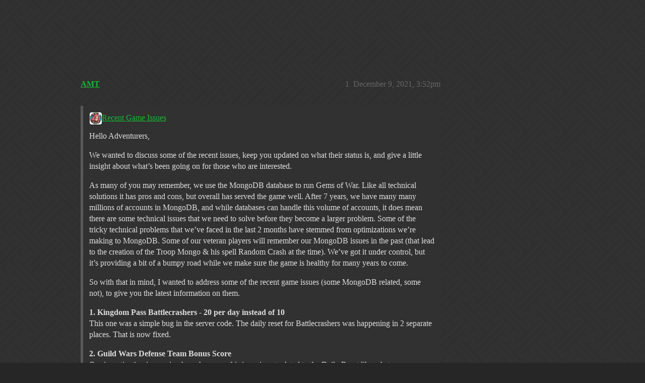

--- FILE ---
content_type: text/html; charset=utf-8
request_url: https://community.gemsofwar.com/t/dos-and-donts-a-plea-to-nimhain-sirrian-or-the-powers-that-be/73234
body_size: 11719
content:
<!DOCTYPE html>
<html lang="en">
  <head>
    <meta charset="utf-8">
    <title>DOs and DON&#39;Ts: a plea to Nimhain, Sirrian or the powers that be - Feature Requests and Game feedback - Gems of War | Forums</title>
    <meta name="description" content="vs 

Without explaining the obvious or the countless additional pieces of evidence over the years: please @Nimhain , @Sirrian , @PowersThatBe 
Get this Community a Mod who has the Skills to Communicate in a way that Doe&amp;hellip;">
    <meta name="generator" content="Discourse 2026.1.0-latest - https://github.com/discourse/discourse version 1676659dfa0f4a3e75814a2441fdc5789f93e7da">
<link rel="icon" type="image/png" href="https://us1.discourse-cdn.com/flex019/uploads/gemsofwar/optimized/3X/e/c/eca53c50483a678239a013a44c61808c30745f44_2_32x32.png">
<link rel="apple-touch-icon" type="image/png" href="https://us1.discourse-cdn.com/flex019/uploads/gemsofwar/optimized/3X/b/d/bd2c2f39c2314cd4224d151a08aa0adecacaaa51_2_180x180.png">
<meta name="theme-color" media="all" content="#161616">

<meta name="color-scheme" content="dark">

<meta name="viewport" content="width=device-width, initial-scale=1.0, minimum-scale=1.0, viewport-fit=cover">
<link rel="canonical" href="https://community.gemsofwar.com/t/dos-and-donts-a-plea-to-nimhain-sirrian-or-the-powers-that-be/73234" />


<link rel="search" type="application/opensearchdescription+xml" href="https://community.gemsofwar.com/opensearch.xml" title="Gems of War | Forums Search">

    
    <link href="https://sea1.discourse-cdn.com/flex019/stylesheets/color_definitions_gems-of-war-dark-graceful_63_56_58b73736f97d94764a6dde3039311bf7c6310600.css?__ws=community.gemsofwar.com" media="all" rel="stylesheet" class="light-scheme" data-scheme-id="63"/>

<link href="https://sea1.discourse-cdn.com/flex019/stylesheets/common_4f0089f81bf91bb4fb792a8b1224a6ab696cc260.css?__ws=community.gemsofwar.com" media="all" rel="stylesheet" data-target="common"  />

  <link href="https://sea1.discourse-cdn.com/flex019/stylesheets/mobile_4f0089f81bf91bb4fb792a8b1224a6ab696cc260.css?__ws=community.gemsofwar.com" media="(max-width: 39.99999rem)" rel="stylesheet" data-target="mobile"  />
  <link href="https://sea1.discourse-cdn.com/flex019/stylesheets/desktop_4f0089f81bf91bb4fb792a8b1224a6ab696cc260.css?__ws=community.gemsofwar.com" media="(min-width: 40rem)" rel="stylesheet" data-target="desktop"  />



    <link href="https://sea1.discourse-cdn.com/flex019/stylesheets/checklist_4f0089f81bf91bb4fb792a8b1224a6ab696cc260.css?__ws=community.gemsofwar.com" media="all" rel="stylesheet" data-target="checklist"  />
    <link href="https://sea1.discourse-cdn.com/flex019/stylesheets/discourse-akismet_4f0089f81bf91bb4fb792a8b1224a6ab696cc260.css?__ws=community.gemsofwar.com" media="all" rel="stylesheet" data-target="discourse-akismet"  />
    <link href="https://sea1.discourse-cdn.com/flex019/stylesheets/discourse-cakeday_4f0089f81bf91bb4fb792a8b1224a6ab696cc260.css?__ws=community.gemsofwar.com" media="all" rel="stylesheet" data-target="discourse-cakeday"  />
    <link href="https://sea1.discourse-cdn.com/flex019/stylesheets/discourse-data-explorer_4f0089f81bf91bb4fb792a8b1224a6ab696cc260.css?__ws=community.gemsofwar.com" media="all" rel="stylesheet" data-target="discourse-data-explorer"  />
    <link href="https://sea1.discourse-cdn.com/flex019/stylesheets/discourse-details_4f0089f81bf91bb4fb792a8b1224a6ab696cc260.css?__ws=community.gemsofwar.com" media="all" rel="stylesheet" data-target="discourse-details"  />
    <link href="https://sea1.discourse-cdn.com/flex019/stylesheets/discourse-lazy-videos_4f0089f81bf91bb4fb792a8b1224a6ab696cc260.css?__ws=community.gemsofwar.com" media="all" rel="stylesheet" data-target="discourse-lazy-videos"  />
    <link href="https://sea1.discourse-cdn.com/flex019/stylesheets/discourse-local-dates_4f0089f81bf91bb4fb792a8b1224a6ab696cc260.css?__ws=community.gemsofwar.com" media="all" rel="stylesheet" data-target="discourse-local-dates"  />
    <link href="https://sea1.discourse-cdn.com/flex019/stylesheets/discourse-narrative-bot_4f0089f81bf91bb4fb792a8b1224a6ab696cc260.css?__ws=community.gemsofwar.com" media="all" rel="stylesheet" data-target="discourse-narrative-bot"  />
    <link href="https://sea1.discourse-cdn.com/flex019/stylesheets/discourse-presence_4f0089f81bf91bb4fb792a8b1224a6ab696cc260.css?__ws=community.gemsofwar.com" media="all" rel="stylesheet" data-target="discourse-presence"  />
    <link href="https://sea1.discourse-cdn.com/flex019/stylesheets/discourse-templates_4f0089f81bf91bb4fb792a8b1224a6ab696cc260.css?__ws=community.gemsofwar.com" media="all" rel="stylesheet" data-target="discourse-templates"  />
    <link href="https://sea1.discourse-cdn.com/flex019/stylesheets/hosted-site_4f0089f81bf91bb4fb792a8b1224a6ab696cc260.css?__ws=community.gemsofwar.com" media="all" rel="stylesheet" data-target="hosted-site"  />
    <link href="https://sea1.discourse-cdn.com/flex019/stylesheets/poll_4f0089f81bf91bb4fb792a8b1224a6ab696cc260.css?__ws=community.gemsofwar.com" media="all" rel="stylesheet" data-target="poll"  />
    <link href="https://sea1.discourse-cdn.com/flex019/stylesheets/spoiler-alert_4f0089f81bf91bb4fb792a8b1224a6ab696cc260.css?__ws=community.gemsofwar.com" media="all" rel="stylesheet" data-target="spoiler-alert"  />
    <link href="https://sea1.discourse-cdn.com/flex019/stylesheets/poll_desktop_4f0089f81bf91bb4fb792a8b1224a6ab696cc260.css?__ws=community.gemsofwar.com" media="(min-width: 40rem)" rel="stylesheet" data-target="poll_desktop"  />

  <link href="https://sea1.discourse-cdn.com/flex019/stylesheets/common_theme_59_bb5048e2cad0b1da3de47bdababf87678fdcf3ad.css?__ws=community.gemsofwar.com" media="all" rel="stylesheet" data-target="common_theme" data-theme-id="59" data-theme-name="custom header links"/>
<link href="https://sea1.discourse-cdn.com/flex019/stylesheets/common_theme_56_1c3a03c8aaf2f7c29dbca4532dc16508893467b9.css?__ws=community.gemsofwar.com" media="all" rel="stylesheet" data-target="common_theme" data-theme-id="56" data-theme-name="graceful"/>
    <link href="https://sea1.discourse-cdn.com/flex019/stylesheets/mobile_theme_56_32b971a7f3475b9c2b90fad6d589e04a020f6743.css?__ws=community.gemsofwar.com" media="(max-width: 39.99999rem)" rel="stylesheet" data-target="mobile_theme" data-theme-id="56" data-theme-name="graceful"/>
    <link href="https://sea1.discourse-cdn.com/flex019/stylesheets/desktop_theme_56_4042ead928393399ad8c5e3d09ac01dd1b4d879c.css?__ws=community.gemsofwar.com" media="(min-width: 40rem)" rel="stylesheet" data-target="desktop_theme" data-theme-id="56" data-theme-name="graceful"/>

    
    
        <link rel="alternate nofollow" type="application/rss+xml" title="RSS feed of &#39;DOs and DON&#39;Ts: a plea to Nimhain, Sirrian or the powers that be&#39;" href="https://community.gemsofwar.com/t/dos-and-donts-a-plea-to-nimhain-sirrian-or-the-powers-that-be/73234.rss" />
    <meta property="og:site_name" content="Gems of War | Forums" />
<meta property="og:type" content="website" />
<meta name="twitter:card" content="summary" />
<meta name="twitter:image" content="https://us1.discourse-cdn.com/flex019/uploads/gemsofwar/original/3X/b/d/bd2c2f39c2314cd4224d151a08aa0adecacaaa51.png" />
<meta property="og:image" content="https://us1.discourse-cdn.com/flex019/uploads/gemsofwar/original/3X/b/d/bd2c2f39c2314cd4224d151a08aa0adecacaaa51.png" />
<meta property="og:url" content="https://community.gemsofwar.com/t/dos-and-donts-a-plea-to-nimhain-sirrian-or-the-powers-that-be/73234" />
<meta name="twitter:url" content="https://community.gemsofwar.com/t/dos-and-donts-a-plea-to-nimhain-sirrian-or-the-powers-that-be/73234" />
<meta property="og:title" content="DOs and DON&#39;Ts: a plea to Nimhain, Sirrian or the powers that be" />
<meta name="twitter:title" content="DOs and DON&#39;Ts: a plea to Nimhain, Sirrian or the powers that be" />
<meta property="og:description" content="vs   Without explaining the obvious or the countless additional pieces of evidence over the years: please @Nimhain , @Sirrian , @PowersThatBe  Get this Community a Mod who has the Skills to Communicate in a way that Doesn’t Cause You To Lose Sales!  See how the community feeling shifted so quickly once you had a single Quality Communication Message (and no, it didn’t have to be ‘we solved the bugs’ to be a Quality Communication, see comments on Recent Game Issues for the immediate positive effe..." />
<meta name="twitter:description" content="vs   Without explaining the obvious or the countless additional pieces of evidence over the years: please @Nimhain , @Sirrian , @PowersThatBe  Get this Community a Mod who has the Skills to Communicate in a way that Doesn’t Cause You To Lose Sales!  See how the community feeling shifted so quickly once you had a single Quality Communication Message (and no, it didn’t have to be ‘we solved the bugs’ to be a Quality Communication, see comments on Recent Game Issues for the immediate positive effe..." />
<meta property="og:article:section" content="Feature Requests and Game feedback" />
<meta property="og:article:section:color" content="8C6238" />
<meta name="twitter:label1" value="Reading time" />
<meta name="twitter:data1" value="5 mins 🕑" />
<meta name="twitter:label2" value="Likes" />
<meta name="twitter:data2" value="62 ❤" />
<meta property="article:published_time" content="2021-12-09T15:52:01+00:00" />
<meta property="og:ignore_canonical" content="true" />


    
  </head>
  <body class="crawler ">
    <div class="background-container"></div>

    <header>
  <a href="/">Gems of War | Forums</a>
</header>

    <div id="main-outlet" class="wrap" role="main">
        <div id="topic-title">
    <h1>
      <a href="/t/dos-and-donts-a-plea-to-nimhain-sirrian-or-the-powers-that-be/73234">DOs and DON&#39;Ts: a plea to Nimhain, Sirrian or the powers that be</a>
    </h1>

      <div class="topic-category" itemscope itemtype="http://schema.org/BreadcrumbList">
          <span itemprop="itemListElement" itemscope itemtype="http://schema.org/ListItem">
            <a href="/c/feature-requests/14" class="badge-wrapper bullet" itemprop="item">
              <span class='badge-category-bg' style='background-color: #8C6238'></span>
              <span class='badge-category clear-badge'>
                <span class='category-name' itemprop='name'>Feature Requests and Game feedback</span>
              </span>
            </a>
            <meta itemprop="position" content="1" />
          </span>
      </div>

  </div>

  

    <div itemscope itemtype='http://schema.org/DiscussionForumPosting'>
      <meta itemprop='headline' content='DOs and DON&#39;Ts: a plea to Nimhain, Sirrian or the powers that be'>
      <link itemprop='url' href='https://community.gemsofwar.com/t/dos-and-donts-a-plea-to-nimhain-sirrian-or-the-powers-that-be/73234'>
      <meta itemprop='datePublished' content='2021-12-09T15:52:01Z'>
        <meta itemprop='articleSection' content='Feature Requests and Game feedback'>
      <meta itemprop='keywords' content=''>
      <div itemprop='publisher' itemscope itemtype="http://schema.org/Organization">
        <meta itemprop='name' content='Gems of War | Forums'>
          <div itemprop='logo' itemscope itemtype="http://schema.org/ImageObject">
            <meta itemprop='url' content='https://us1.discourse-cdn.com/flex019/uploads/gemsofwar/original/3X/a/f/af096ef794f47a6785152e244f35161962c032ea.png'>
          </div>
      </div>


          <div id='post_1'  class='topic-body crawler-post'>
            <div class='crawler-post-meta'>
              <span class="creator" itemprop="author" itemscope itemtype="http://schema.org/Person">
                <a itemprop="url" rel='nofollow' href='https://community.gemsofwar.com/u/AMT'><span itemprop='name'>AMT</span></a>
                
              </span>

                <link itemprop="mainEntityOfPage" href="https://community.gemsofwar.com/t/dos-and-donts-a-plea-to-nimhain-sirrian-or-the-powers-that-be/73234">


              <span class="crawler-post-infos">
                  <time  datetime='2021-12-09T15:52:01Z' class='post-time'>
                    December 9, 2021,  3:52pm
                  </time>
                  <meta itemprop='dateModified' content='2021-12-09T15:52:01Z'>
              <span itemprop='position'>1</span>
              </span>
            </div>
            <div class='post' itemprop='text'>
              <aside class="quote group-Developer" data-username="Nimhain" data-post="1" data-topic="73229" data-full="true">
<div class="title">
<div class="quote-controls"></div>
<img loading="lazy" alt="" width="24" height="24" src="https://sea1.discourse-cdn.com/flex019/user_avatar/community.gemsofwar.com/nimhain/48/47049_2.png" class="avatar"><a href="https://community.gemsofwar.com/t/recent-game-issues/73229/1">Recent Game Issues</a></div>
<blockquote>
<p>Hello Adventurers,</p>
<p>We wanted to discuss some of the recent issues, keep you updated on what their status is, and give a little insight about what’s been going on for those who are interested.</p>
<p>As many of you may remember, we use the MongoDB database to run Gems of War. Like all technical solutions it has pros and cons, but overall has served the game well. After 7 years, we have many many millions of accounts in MongoDB, and while databases can handle this volume of accounts, it does mean there are some technical issues that we need to solve before they become a larger problem. Some of the tricky technical problems that we’ve faced in the last 2 months have stemmed from optimizations we’re making to MongoDB. Some of our veteran players will remember our MongoDB issues in the past (that lead to the creation of the Troop Mongo &amp; his spell Random Crash at the time). We’ve got it under control, but it’s providing a bit of a bumpy road while we make sure the game is healthy for many years to come.</p>
<p>So with that in mind, I wanted to address some of the recent game issues (some MongoDB related, some not), to give you the latest information on them.</p>
<p><strong>1. Kingdom Pass Battlecrashers - 20 per day instead of 10</strong><br>
This one was a simple bug in the server code. The daily reset for Battlecrashers was happening in 2 separate places. That is now fixed.</p>
<p><strong>2. Guild Wars Defense Team Bonus Score</strong><br>
Our investigation is ongoing here, however this issue is not related to the Daily Reset like what was occurring with the Kingdom Pass Battlecrasher reset above. We think this is probably related to the MongoDB optimizations.</p>
<p>We have been working on a fix for this, however we will be delaying the next Guild Wars until next year. This allows us some time to double check the fix, and look for other issues that may be related to these MongoDB optimizations. Players will notice the schedule change in-game in the next day or so.</p>
<p><strong>3. Missing Campaign Task</strong><br>
With the release of Nexus, we intended to run multiple Nexus weeks to expand it’s story in the campaign, as well as release more content for the new Kingdom. Our early tests found no issues, but we noticed that Campaigns had a limitation that they couldn’t contain the same kingdom twice. We noticed this AFTER the campaign had started though. Turns out it was very tricky to fix with a live campaign, so we’ve sent out missing stars to everyone.</p>
<p>In the short term, we will continue to keep an eye on Campaign Tasks each week for the rest of the current Campaign. If any more missing tasks should appear, we will be able to send out any Stars that would have been earned from them.</p>
<p>Longer term, we’ll ensure this does not happen again in future Campaigns where we may have more than 1 week in a Kingdom.</p>
<p><strong>4. Born of Fire/Nature/etc Traits having problems at the start of turn</strong><br>
With the Born of Fire/Nature/etc traits, we missed this issue. There are some things that our tests don’t always find… and timing-sensitive issues like this are one (basically you have to cast a spell quickly at the start of your turn where a born-of-x trait creates a match). QA often tends to actively look for problems (listed in a test plan) - actually looking for stuff can cause you to miss things that require you to act very quickly. This was such a case. We have a number of different interactions happening within the puzzle game - more now that we have heroic gems, so we’ll be improving our test plans to try and catch more of them.</p>
<p>With this issue we provided a workaround to the players who had contacted Support. (Wait for any Born of X traits to resolve, including Gem matches before casting a spell that targets the board).</p>
<p>While we could have modified the trait to remove the issue, we elected to leave it in for now, as there was a workaround, it was quite a fun unique trait for Nexus, and we had a fix for it coming in the 6.1 Update - releasing soon ™.</p>
</blockquote>
</aside>
<p><strong>vs</strong></p>
<aside class="quote group-Developer" data-username="Kafka" data-post="12" data-topic="73214" data-full="true">
<div class="title">
<div class="quote-controls"></div>
<img loading="lazy" alt="" width="24" height="24" src="https://sea1.discourse-cdn.com/flex019/user_avatar/community.gemsofwar.com/kafka/48/33529_2.png" class="avatar"><a href="https://community.gemsofwar.com/t/missing-campaign-stars/73214/12">Missing Campaign Stars</a></div>
<blockquote>
<p>Hey, in future we will respond at least once a week for larger issues like this to let you know it’s not forgotten about but if people complain that we are replying with no substance or info or complain we’re replying instead of fixing the issue we will stop doing that and only post when we have new information and next time we won’t revert on that stance.</p>
</blockquote>
</aside>
<p>Without explaining the obvious or the countless additional pieces of evidence over the years: please <a class="mention" href="/u/nimhain">@Nimhain</a> , <a class="mention" href="/u/sirrian">@Sirrian</a> , <span class="mention">@PowersThatBe</span></p>
<p><strong>Get this Community a Mod who has the Skills to Communicate in a way that <em>Doesn’t Cause You To Lose Sales</em>!</strong></p>
<p>See how the community feeling shifted so quickly once you had a single Quality Communication Message (and no, it didn’t have to be ‘we solved the bugs’ to be a Quality Communication, see comments on <a href="https://community.gemsofwar.com/t/recent-game-issues/73229" class="inline-onebox">Recent Game Issues</a> for the immediate positive effect): why do you keep allowing customers to go through this frustration, and <strong>your Company to keep losing sales over totally avoidable communication shortcomings</strong>?</p>
<p>The evidence continues to speak for itself over the years, and it really seems like a lose-lose situation that only someone among the tagged could resolve, into an obvious win-win.</p>
<p>Here’s to hoping the playerbase doesn’t have to keep going through this periodically anymore.<br>
Thanks for your consideration.<br>
<img src="https://emoji.discourse-cdn.com/twitter/crossed_fingers.png?v=12" title=":crossed_fingers:" class="emoji only-emoji" alt=":crossed_fingers:" loading="lazy" width="20" height="20"> <img src="https://emoji.discourse-cdn.com/twitter/pray.png?v=12" title=":pray:" class="emoji only-emoji" alt=":pray:" loading="lazy" width="20" height="20"> <img src="https://emoji.discourse-cdn.com/twitter/vulcan_salute.png?v=12" title=":vulcan_salute:" class="emoji only-emoji" alt=":vulcan_salute:" loading="lazy" width="20" height="20"></p>
            </div>

            <div itemprop="interactionStatistic" itemscope itemtype="http://schema.org/InteractionCounter">
              <meta itemprop="interactionType" content="http://schema.org/LikeAction"/>
              <meta itemprop="userInteractionCount" content="13" />
              <span class='post-likes'>13 Likes</span>
            </div>


            
          </div>
          <div id='post_2' itemprop='comment' itemscope itemtype='http://schema.org/Comment' class='topic-body crawler-post'>
            <div class='crawler-post-meta'>
              <span class="creator" itemprop="author" itemscope itemtype="http://schema.org/Person">
                <a itemprop="url" rel='nofollow' href='https://community.gemsofwar.com/u/canadademon'><span itemprop='name'>canadademon</span></a>
                
              </span>



              <span class="crawler-post-infos">
                  <time itemprop='datePublished' datetime='2021-12-09T16:04:52Z' class='post-time'>
                    December 9, 2021,  4:04pm
                  </time>
                  <meta itemprop='dateModified' content='2021-12-09T16:04:52Z'>
              <span itemprop='position'>2</span>
              </span>
            </div>
            <div class='post' itemprop='text'>
              <p>To be fair to everyone, this is a typical business management problem (esp for software).</p>
<p>Do you have one of your main devs spend the time to come out and explain in the detail required to satisfy customers (taking away time from development),</p>
<p>or</p>
<p>Do you hire someone to <em>manage</em> the communication - someone that may or may not understand the technicalities <em>and</em> know how to explain effectively but might not know what they can share publicly.</p>
<p>Most game companies seem to be okay with taking the temporary hit resulting from poor communication than to have their top people come out and explain. There are a few exceptions that I’ve seen (ie. the Path of Exile lead and Warframe leads) but it is <em>rare</em>.</p>
            </div>

            <div itemprop="interactionStatistic" itemscope itemtype="http://schema.org/InteractionCounter">
              <meta itemprop="interactionType" content="http://schema.org/LikeAction"/>
              <meta itemprop="userInteractionCount" content="3" />
              <span class='post-likes'>3 Likes</span>
            </div>


            
          </div>
          <div id='post_3' itemprop='comment' itemscope itemtype='http://schema.org/Comment' class='topic-body crawler-post'>
            <div class='crawler-post-meta'>
              <span class="creator" itemprop="author" itemscope itemtype="http://schema.org/Person">
                <a itemprop="url" rel='nofollow' href='https://community.gemsofwar.com/u/NerdieBirdie'><span itemprop='name'>NerdieBirdie</span></a>
                
              </span>



              <span class="crawler-post-infos">
                  <time itemprop='datePublished' datetime='2021-12-09T16:17:20Z' class='post-time'>
                    December 9, 2021,  4:17pm
                  </time>
                  <meta itemprop='dateModified' content='2021-12-09T16:17:20Z'>
              <span itemprop='position'>3</span>
              </span>
            </div>
            <div class='post' itemprop='text'>
              <aside class="quote no-group" data-username="AMT" data-post="1" data-topic="73234">
<div class="title">
<div class="quote-controls"></div>
<img loading="lazy" alt="" width="24" height="24" src="https://sea1.discourse-cdn.com/flex019/user_avatar/community.gemsofwar.com/amt/48/56829_2.png" class="avatar"> AMT:</div>
<blockquote>
<p>See how the community feeling shifted so quickly once you had a single Quality Communication Message (and no, it didn’t have to be ‘we solved the bugs’ to be a Quality Communication, see comments on <a href="https://community.gemsofwar.com/t/recent-game-issues/73229">Recent Game Issues</a> for the immediate positive effect)</p>
</blockquote>
</aside>
<p>This is super important! We (yes, there are those who act entitled and childish, but when I say “we” I mean the forums community at large) don’t expect bugs to be fixed instantly. We don’t expect all the answers to be given instantly. We just want to know what’s up, and why there have been so many issues lately.</p>
<aside class="quote no-group" data-username="canadademon" data-post="2" data-topic="73234">
<div class="title">
<div class="quote-controls"></div>
<img loading="lazy" alt="" width="24" height="24" src="https://avatars.discourse-cdn.com/v4/letter/c/e9bcb4/48.png" class="avatar"> canadademon:</div>
<blockquote>
<p>Do you hire someone to <em>manage</em> the communication - someone that may or may not understand the technicalities <em>and</em> know how to explain effectively but might not know what they can share publicly.</p>
</blockquote>
</aside>
<p>This is a good point to make, because people were often really unhappy with Salty too. It’s hard to communicate with a community, thus the need for a solid community manager.</p>
            </div>

            <div itemprop="interactionStatistic" itemscope itemtype="http://schema.org/InteractionCounter">
              <meta itemprop="interactionType" content="http://schema.org/LikeAction"/>
              <meta itemprop="userInteractionCount" content="2" />
              <span class='post-likes'>2 Likes</span>
            </div>


            
          </div>
          <div id='post_4' itemprop='comment' itemscope itemtype='http://schema.org/Comment' class='topic-body crawler-post'>
            <div class='crawler-post-meta'>
              <span class="creator" itemprop="author" itemscope itemtype="http://schema.org/Person">
                <a itemprop="url" rel='nofollow' href='https://community.gemsofwar.com/u/AMT'><span itemprop='name'>AMT</span></a>
                
              </span>



              <span class="crawler-post-infos">
                  <time itemprop='datePublished' datetime='2021-12-09T16:18:01Z' class='post-time'>
                    December 9, 2021,  4:18pm
                  </time>
                  <meta itemprop='dateModified' content='2021-12-09T16:18:01Z'>
              <span itemprop='position'>4</span>
              </span>
            </div>
            <div class='post' itemprop='text'>
              <p>Neither of the mentioned categories includes what we have: mods who don’t care to fix a wrong World Event score in a forum post throughout a whole week, mods who are patronizing and threaten with less communication if customers don’t ‘behave’…</p>
<p>If we at least had someone who knows how to communicate but is out of the main loop (your alleged category B), we’d be light years ahead of the currently situation, and the forums would never feel abandoned, insulted, or betrayed.<br>
<img src="https://emoji.discourse-cdn.com/twitter/relaxed.png?v=12" title=":relaxed:" class="emoji only-emoji" alt=":relaxed:" loading="lazy" width="20" height="20"> <img src="https://emoji.discourse-cdn.com/twitter/vulcan_salute.png?v=12" title=":vulcan_salute:" class="emoji only-emoji" alt=":vulcan_salute:" loading="lazy" width="20" height="20"></p>
            </div>

            <div itemprop="interactionStatistic" itemscope itemtype="http://schema.org/InteractionCounter">
              <meta itemprop="interactionType" content="http://schema.org/LikeAction"/>
              <meta itemprop="userInteractionCount" content="7" />
              <span class='post-likes'>7 Likes</span>
            </div>


            
          </div>
          <div id='post_5' itemprop='comment' itemscope itemtype='http://schema.org/Comment' class='topic-body crawler-post'>
            <div class='crawler-post-meta'>
              <span class="creator" itemprop="author" itemscope itemtype="http://schema.org/Person">
                <a itemprop="url" rel='nofollow' href='https://community.gemsofwar.com/u/canadademon'><span itemprop='name'>canadademon</span></a>
                
              </span>



              <span class="crawler-post-infos">
                  <time itemprop='datePublished' datetime='2021-12-09T16:22:15Z' class='post-time'>
                    December 9, 2021,  4:22pm
                  </time>
                  <meta itemprop='dateModified' content='2021-12-09T16:22:15Z'>
              <span itemprop='position'>5</span>
              </span>
            </div>
            <div class='post' itemprop='text'>
              <p>If the problem is the attitude then, well, I just have to point out that they are in Australia… Not really known for their charisma <img src="https://emoji.discourse-cdn.com/twitter/wink.png?v=12" title=":wink:" class="emoji" alt=":wink:" loading="lazy" width="20" height="20"></p>
            </div>

            <div itemprop="interactionStatistic" itemscope itemtype="http://schema.org/InteractionCounter">
              <meta itemprop="interactionType" content="http://schema.org/LikeAction"/>
              <meta itemprop="userInteractionCount" content="2" />
              <span class='post-likes'>2 Likes</span>
            </div>


            
          </div>
          <div id='post_6' itemprop='comment' itemscope itemtype='http://schema.org/Comment' class='topic-body crawler-post'>
            <div class='crawler-post-meta'>
              <span class="creator" itemprop="author" itemscope itemtype="http://schema.org/Person">
                <a itemprop="url" rel='nofollow' href='https://community.gemsofwar.com/u/NerdieBirdie'><span itemprop='name'>NerdieBirdie</span></a>
                
              </span>



              <span class="crawler-post-infos">
                  <time itemprop='datePublished' datetime='2021-12-09T16:27:58Z' class='post-time'>
                    December 9, 2021,  4:27pm
                  </time>
                  <meta itemprop='dateModified' content='2021-12-09T16:27:58Z'>
              <span itemprop='position'>6</span>
              </span>
            </div>
            <div class='post' itemprop='text'>
              <p>Not exactly… Miscommunication and lack of communication are probably the main ones</p>
            </div>

            <div itemprop="interactionStatistic" itemscope itemtype="http://schema.org/InteractionCounter">
              <meta itemprop="interactionType" content="http://schema.org/LikeAction"/>
              <meta itemprop="userInteractionCount" content="0" />
              <span class='post-likes'></span>
            </div>


            
          </div>
          <div id='post_7' itemprop='comment' itemscope itemtype='http://schema.org/Comment' class='topic-body crawler-post'>
            <div class='crawler-post-meta'>
              <span class="creator" itemprop="author" itemscope itemtype="http://schema.org/Person">
                <a itemprop="url" rel='nofollow' href='https://community.gemsofwar.com/u/AMT'><span itemprop='name'>AMT</span></a>
                
              </span>



              <span class="crawler-post-infos">
                  <time itemprop='datePublished' datetime='2021-12-09T16:29:39Z' class='post-time'>
                    December 9, 2021,  4:29pm
                  </time>
                  <meta itemprop='dateModified' content='2021-12-09T16:29:39Z'>
              <span itemprop='position'>7</span>
              </span>
            </div>
            <div class='post' itemprop='text'>
              <p>Nimhain is in Australia too though, AFAIK<br>
<img src="https://emoji.discourse-cdn.com/twitter/stuck_out_tongue.png?v=12" title=":stuck_out_tongue:" class="emoji only-emoji" alt=":stuck_out_tongue:" loading="lazy" width="20" height="20"> <img src="https://emoji.discourse-cdn.com/twitter/vulcan_salute.png?v=12" title=":vulcan_salute:" class="emoji only-emoji" alt=":vulcan_salute:" loading="lazy" width="20" height="20"></p>
            </div>

            <div itemprop="interactionStatistic" itemscope itemtype="http://schema.org/InteractionCounter">
              <meta itemprop="interactionType" content="http://schema.org/LikeAction"/>
              <meta itemprop="userInteractionCount" content="1" />
              <span class='post-likes'>1 Like</span>
            </div>


            
          </div>
          <div id='post_8' itemprop='comment' itemscope itemtype='http://schema.org/Comment' class='topic-body crawler-post'>
            <div class='crawler-post-meta'>
              <span class="creator" itemprop="author" itemscope itemtype="http://schema.org/Person">
                <a itemprop="url" rel='nofollow' href='https://community.gemsofwar.com/u/Wow'><span itemprop='name'>Wow</span></a>
                
              </span>



              <span class="crawler-post-infos">
                  <time itemprop='datePublished' datetime='2021-12-09T20:42:47Z' class='post-time'>
                    December 9, 2021,  8:42pm
                  </time>
                  <meta itemprop='dateModified' content='2021-12-09T20:42:47Z'>
              <span itemprop='position'>8</span>
              </span>
            </div>
            <div class='post' itemprop='text'>
              <p>I am not Australian. But their priority is safety over friendliness, I believe. It is more efficient and safe for the mental health of the staff to employ a bot to auto update players what’s going on with each bug report. The customer support managers should just be overseeing the bots.</p>
<p>It is nice to see <a class="mention" href="/u/nimhain">@Nimhain</a>  posting, of course. She knows more about the game over the customer service staff. We will always appreciate her more than the normal staff.</p>
<p><a class="mention" href="/u/kafka">@Kafka</a> and her team might just need more training about how to handle frustrated <strong>international</strong> customers. Especially the ones from US which is more on friendliness than safety in customer service aspect.</p>
            </div>

            <div itemprop="interactionStatistic" itemscope itemtype="http://schema.org/InteractionCounter">
              <meta itemprop="interactionType" content="http://schema.org/LikeAction"/>
              <meta itemprop="userInteractionCount" content="2" />
              <span class='post-likes'>2 Likes</span>
            </div>


            
          </div>
          <div id='post_10' itemprop='comment' itemscope itemtype='http://schema.org/Comment' class='topic-body crawler-post'>
            <div class='crawler-post-meta'>
              <span class="creator" itemprop="author" itemscope itemtype="http://schema.org/Person">
                <a itemprop="url" rel='nofollow' href='https://community.gemsofwar.com/u/kamosloki'><span itemprop='name'>kamosloki</span></a>
                
              </span>



              <span class="crawler-post-infos">
                  <time itemprop='datePublished' datetime='2021-12-09T20:58:53Z' class='post-time'>
                    December 9, 2021,  8:58pm
                  </time>
                  <meta itemprop='dateModified' content='2021-12-09T20:58:53Z'>
              <span itemprop='position'>10</span>
              </span>
            </div>
            <div class='post' itemprop='text'>
              <p>Because US tech giants are renowned for their customer service? Er… no. Let’s not drag nationality into this</p>
            </div>

            <div itemprop="interactionStatistic" itemscope itemtype="http://schema.org/InteractionCounter">
              <meta itemprop="interactionType" content="http://schema.org/LikeAction"/>
              <meta itemprop="userInteractionCount" content="2" />
              <span class='post-likes'>2 Likes</span>
            </div>


            
          </div>
          <div id='post_11' itemprop='comment' itemscope itemtype='http://schema.org/Comment' class='topic-body crawler-post'>
            <div class='crawler-post-meta'>
              <span class="creator" itemprop="author" itemscope itemtype="http://schema.org/Person">
                <a itemprop="url" rel='nofollow' href='https://community.gemsofwar.com/u/Tabu'><span itemprop='name'>Tabu</span></a>
                
              </span>



              <span class="crawler-post-infos">
                  <time itemprop='datePublished' datetime='2021-12-09T21:31:17Z' class='post-time'>
                    December 9, 2021,  9:31pm
                  </time>
                  <meta itemprop='dateModified' content='2021-12-09T21:31:17Z'>
              <span itemprop='position'>11</span>
              </span>
            </div>
            <div class='post' itemprop='text'>
              <p>In the US court system, the defense can only ask questions based on what the prosecution has asked.</p>
<p>I overrule the objection to discussing Australian tendencies.</p>
<p>Kafka once stated she commented on something based on “The Australian sense of humor.”</p>
<p>The prosecution opened the door, the line of questioning is valid.</p>
<p>Carry on. <img src="https://emoji.discourse-cdn.com/twitter/rofl.png?v=12" title=":rofl:" class="emoji" alt=":rofl:" loading="lazy" width="20" height="20"></p>
<p>Obviously I am being sarcastic, but it is true, that is how the court works here.</p>
            </div>

            <div itemprop="interactionStatistic" itemscope itemtype="http://schema.org/InteractionCounter">
              <meta itemprop="interactionType" content="http://schema.org/LikeAction"/>
              <meta itemprop="userInteractionCount" content="2" />
              <span class='post-likes'>2 Likes</span>
            </div>


            
          </div>
          <div id='post_12' itemprop='comment' itemscope itemtype='http://schema.org/Comment' class='topic-body crawler-post'>
            <div class='crawler-post-meta'>
              <span class="creator" itemprop="author" itemscope itemtype="http://schema.org/Person">
                <a itemprop="url" rel='nofollow' href='https://community.gemsofwar.com/u/Wow'><span itemprop='name'>Wow</span></a>
                
              </span>



              <span class="crawler-post-infos">
                  <time itemprop='datePublished' datetime='2021-12-09T23:29:13Z' class='post-time'>
                    December 9, 2021, 11:29pm
                  </time>
                  <meta itemprop='dateModified' content='2021-12-09T23:29:13Z'>
              <span itemprop='position'>12</span>
              </span>
            </div>
            <div class='post' itemprop='text'>
              <p>If 505 cares they should support and train their customer service support staff. If they just fire all the time. Screw 505. I agree with <a class="mention" href="/u/nerdiebirdie">@NerdieBirdie</a> that some players are not happy with Salty too.</p>
<p>The plea should be to 505.</p>
            </div>

            <div itemprop="interactionStatistic" itemscope itemtype="http://schema.org/InteractionCounter">
              <meta itemprop="interactionType" content="http://schema.org/LikeAction"/>
              <meta itemprop="userInteractionCount" content="1" />
              <span class='post-likes'>1 Like</span>
            </div>


            
          </div>
          <div id='post_13' itemprop='comment' itemscope itemtype='http://schema.org/Comment' class='topic-body crawler-post'>
            <div class='crawler-post-meta'>
              <span class="creator" itemprop="author" itemscope itemtype="http://schema.org/Person">
                <a itemprop="url" rel='nofollow' href='https://community.gemsofwar.com/u/turintuor'><span itemprop='name'>turintuor</span></a>
                
              </span>



              <span class="crawler-post-infos">
                  <time itemprop='datePublished' datetime='2021-12-10T00:40:16Z' class='post-time'>
                    December 10, 2021, 12:40am
                  </time>
                  <meta itemprop='dateModified' content='2021-12-10T00:40:16Z'>
              <span itemprop='position'>13</span>
              </span>
            </div>
            <div class='post' itemprop='text'>
              <p>Devs said clearly why they stop posting here: taking too much of their time and death threats.</p>
            </div>

            <div itemprop="interactionStatistic" itemscope itemtype="http://schema.org/InteractionCounter">
              <meta itemprop="interactionType" content="http://schema.org/LikeAction"/>
              <meta itemprop="userInteractionCount" content="0" />
              <span class='post-likes'></span>
            </div>


            
          </div>
          <div id='post_14' itemprop='comment' itemscope itemtype='http://schema.org/Comment' class='topic-body crawler-post'>
            <div class='crawler-post-meta'>
              <span class="creator" itemprop="author" itemscope itemtype="http://schema.org/Person">
                <a itemprop="url" rel='nofollow' href='https://community.gemsofwar.com/u/AMT'><span itemprop='name'>AMT</span></a>
                
              </span>



              <span class="crawler-post-infos">
                  <time itemprop='datePublished' datetime='2021-12-10T02:43:08Z' class='post-time'>
                    December 10, 2021,  2:43am
                  </time>
                  <meta itemprop='dateModified' content='2021-12-10T02:43:08Z'>
              <span itemprop='position'>14</span>
              </span>
            </div>
            <div class='post' itemprop='text'>
              <p>The community doesn’t need a Dev to post for the vast majority of the instances: it needs a Mod who <strong>Wants</strong> and <strong>Knows How To</strong> mod. Those types of mods get less heat/threats (because of their ability to not trigger the playerbase unnecessarily nearly as much), and can better handle the temperature when it rises, to bring it back down instead of worsen things with unprofessional/patronising interactions…</p>
<p>…and if that means they check forums after office hours <strong>because they want to</strong>, bonus for all parties.<br>
<img src="https://emoji.discourse-cdn.com/twitter/stuck_out_tongue.png?v=12" title=":stuck_out_tongue:" class="emoji only-emoji" alt=":stuck_out_tongue:" loading="lazy" width="20" height="20"> <img src="https://emoji.discourse-cdn.com/twitter/relaxed.png?v=12" title=":relaxed:" class="emoji only-emoji" alt=":relaxed:" loading="lazy" width="20" height="20"> <img src="https://emoji.discourse-cdn.com/twitter/vulcan_salute.png?v=12" title=":vulcan_salute:" class="emoji only-emoji" alt=":vulcan_salute:" loading="lazy" width="20" height="20"></p>
            </div>

            <div itemprop="interactionStatistic" itemscope itemtype="http://schema.org/InteractionCounter">
              <meta itemprop="interactionType" content="http://schema.org/LikeAction"/>
              <meta itemprop="userInteractionCount" content="4" />
              <span class='post-likes'>4 Likes</span>
            </div>


            
          </div>
          <div id='post_15' itemprop='comment' itemscope itemtype='http://schema.org/Comment' class='topic-body crawler-post'>
            <div class='crawler-post-meta'>
              <span class="creator" itemprop="author" itemscope itemtype="http://schema.org/Person">
                <a itemprop="url" rel='nofollow' href='https://community.gemsofwar.com/u/Wow'><span itemprop='name'>Wow</span></a>
                
              </span>



              <span class="crawler-post-infos">
                  <time itemprop='datePublished' datetime='2021-12-10T06:47:54Z' class='post-time'>
                    December 10, 2021,  6:47am
                  </time>
                  <meta itemprop='dateModified' content='2021-12-10T06:47:54Z'>
              <span itemprop='position'>15</span>
              </span>
            </div>
            <div class='post' itemprop='text'>
              <p>Some mods are tyrant. Just banned you if you say something bad. Less heat and threats too. I support educating people and not firing people.</p>
            </div>

            <div itemprop="interactionStatistic" itemscope itemtype="http://schema.org/InteractionCounter">
              <meta itemprop="interactionType" content="http://schema.org/LikeAction"/>
              <meta itemprop="userInteractionCount" content="1" />
              <span class='post-likes'>1 Like</span>
            </div>


            
          </div>
          <div id='post_16' itemprop='comment' itemscope itemtype='http://schema.org/Comment' class='topic-body crawler-post'>
            <div class='crawler-post-meta'>
              <span class="creator" itemprop="author" itemscope itemtype="http://schema.org/Person">
                <a itemprop="url" rel='nofollow' href='https://community.gemsofwar.com/u/AMT'><span itemprop='name'>AMT</span></a>
                
              </span>



              <span class="crawler-post-infos">
                  <time itemprop='datePublished' datetime='2021-12-10T06:55:54Z' class='post-time'>
                    December 10, 2021,  6:55am
                  </time>
                  <meta itemprop='dateModified' content='2021-12-10T06:55:54Z'>
              <span itemprop='position'>16</span>
              </span>
            </div>
            <div class='post' itemprop='text'>
              <p>Definitely not about firing: reallocate to other tasks where they can surely excel, and give the forums a mod that facilitates a win-win scenario.<br>
<img src="https://emoji.discourse-cdn.com/twitter/relaxed.png?v=12" title=":relaxed:" class="emoji only-emoji" alt=":relaxed:" loading="lazy" width="20" height="20"> <img src="https://emoji.discourse-cdn.com/twitter/vulcan_salute.png?v=12" title=":vulcan_salute:" class="emoji only-emoji" alt=":vulcan_salute:" loading="lazy" width="20" height="20"></p>
            </div>

            <div itemprop="interactionStatistic" itemscope itemtype="http://schema.org/InteractionCounter">
              <meta itemprop="interactionType" content="http://schema.org/LikeAction"/>
              <meta itemprop="userInteractionCount" content="2" />
              <span class='post-likes'>2 Likes</span>
            </div>


            
          </div>
          <div id='post_17' itemprop='comment' itemscope itemtype='http://schema.org/Comment' class='topic-body crawler-post'>
            <div class='crawler-post-meta'>
              <span class="creator" itemprop="author" itemscope itemtype="http://schema.org/Person">
                <a itemprop="url" rel='nofollow' href='https://community.gemsofwar.com/u/ANGI'><span itemprop='name'>ANGI</span></a>
                
              </span>



              <span class="crawler-post-infos">
                  <time itemprop='datePublished' datetime='2021-12-10T09:32:46Z' class='post-time'>
                    December 10, 2021,  9:32am
                  </time>
                  <meta itemprop='dateModified' content='2021-12-10T09:32:46Z'>
              <span itemprop='position'>17</span>
              </span>
            </div>
            <div class='post' itemprop='text'>
              <p>i agree with you and i also wasn’t always happy with Salty, too.<br>
but i don’t get why we have now three community managers <a class="mention" href="/u/kafka">@Kafka</a> <a class="mention" href="/u/jeto">@Jeto</a> <a class="mention" href="/u/ominousgman">@OminousGMan</a> instead of one (i know Kafka was also involved in the past, wasn’t only Salty) showing that they obviously don’t have the soft skills to communicate, communication is worse now than before and then <a class="mention" href="/u/nimhain">@Nimhain</a> and <a class="mention" href="/u/sirrian">@Sirrian</a> jump in to cool down the community by showing they obviously have the soft skills…<br>
what does that say about a company when the devs can communicate way better than the community managers?<br>
idk what is going on there behind the curtain, maybe bad internal communication, but my company would fire them and hire new ones…not a fan of this, but that’s reality.</p>
            </div>

            <div itemprop="interactionStatistic" itemscope itemtype="http://schema.org/InteractionCounter">
              <meta itemprop="interactionType" content="http://schema.org/LikeAction"/>
              <meta itemprop="userInteractionCount" content="1" />
              <span class='post-likes'>1 Like</span>
            </div>


            
          </div>
          <div id='post_18' itemprop='comment' itemscope itemtype='http://schema.org/Comment' class='topic-body crawler-post'>
            <div class='crawler-post-meta'>
              <span class="creator" itemprop="author" itemscope itemtype="http://schema.org/Person">
                <a itemprop="url" rel='nofollow' href='https://community.gemsofwar.com/u/Magnusimus'><span itemprop='name'>Magnusimus</span></a>
                
              </span>



              <span class="crawler-post-infos">
                  <time itemprop='datePublished' datetime='2021-12-10T14:30:07Z' class='post-time'>
                    December 10, 2021,  2:30pm
                  </time>
                  <meta itemprop='dateModified' content='2021-12-10T14:30:07Z'>
              <span itemprop='position'>18</span>
              </span>
            </div>
            <div class='post' itemprop='text'>
              <p>I think Jeto and G-man are doing a pretty good job.</p>
<p>They’re just not doing <em>much</em> of one.</p>
<p>Maybe they’re part-time, maybe the forums are just a small portion of their responsibilities, I dunno <img src="https://emoji.discourse-cdn.com/twitter/man_shrugging.png?v=12" title=":man_shrugging:" class="emoji" alt=":man_shrugging:" loading="lazy" width="20" height="20"></p>
<p>But <em>when</em> they post, thus far, said have been fairly informative, prompt, and (mostly) without the monkey’s-paw-phrasings</p>
            </div>

            <div itemprop="interactionStatistic" itemscope itemtype="http://schema.org/InteractionCounter">
              <meta itemprop="interactionType" content="http://schema.org/LikeAction"/>
              <meta itemprop="userInteractionCount" content="15" />
              <span class='post-likes'>15 Likes</span>
            </div>


            
          </div>
          <div id='post_19' itemprop='comment' itemscope itemtype='http://schema.org/Comment' class='topic-body crawler-post'>
            <div class='crawler-post-meta'>
              <span class="creator" itemprop="author" itemscope itemtype="http://schema.org/Person">
                <a itemprop="url" rel='nofollow' href='https://community.gemsofwar.com/u/AMT'><span itemprop='name'>AMT</span></a>
                
              </span>



              <span class="crawler-post-infos">
                  <time itemprop='datePublished' datetime='2021-12-10T14:43:50Z' class='post-time'>
                    December 10, 2021,  2:43pm
                  </time>
                  <meta itemprop='dateModified' content='2021-12-10T14:43:50Z'>
              <span itemprop='position'>19</span>
              </span>
            </div>
            <div class='post' itemprop='text'>
              <p>Agreed that the new mods haven’t crossed the lines that other mods have. <img src="https://emoji.discourse-cdn.com/twitter/crossed_fingers.png?v=12" title=":crossed_fingers:" class="emoji" alt=":crossed_fingers:" loading="lazy" width="20" height="20"></p>
<aside class="quote no-group" data-username="Magnusimus" data-post="18" data-topic="73234">
<div class="title">
<div class="quote-controls"></div>
<img loading="lazy" alt="" width="24" height="24" src="https://sea1.discourse-cdn.com/flex019/user_avatar/community.gemsofwar.com/magnusimus/48/50652_2.png" class="avatar"> Magnusimus:</div>
<blockquote>
<p>They’re just not doing <em>much</em> of one.</p>
</blockquote>
</aside>
<p>Indeed, the early signs of low forum dedication/game awareness are regrettably there with e.g. not bothering fixing World Event score despite repeated customer alerts, or claiming that only ‘some players’ were missing a bronze task ( <a href="https://community.gemsofwar.com/t/tasks-issue/73038/7" class="inline-onebox">Tasks Issue - #7 by AMT</a> )</p>
<p>Potential reasons/excuses aside, it looks increasingly like the lackadaisical mod approach that has been the norm in these forums for years now.<br>
<img src="https://emoji.discourse-cdn.com/twitter/sweat_smile.png?v=12" title=":sweat_smile:" class="emoji only-emoji" alt=":sweat_smile:" loading="lazy" width="20" height="20"> <img src="https://emoji.discourse-cdn.com/twitter/vulcan_salute.png?v=12" title=":vulcan_salute:" class="emoji only-emoji" alt=":vulcan_salute:" loading="lazy" width="20" height="20"></p>
            </div>

            <div itemprop="interactionStatistic" itemscope itemtype="http://schema.org/InteractionCounter">
              <meta itemprop="interactionType" content="http://schema.org/LikeAction"/>
              <meta itemprop="userInteractionCount" content="1" />
              <span class='post-likes'>1 Like</span>
            </div>


            
          </div>
          <div id='post_20' itemprop='comment' itemscope itemtype='http://schema.org/Comment' class='topic-body crawler-post'>
            <div class='crawler-post-meta'>
              <span class="creator" itemprop="author" itemscope itemtype="http://schema.org/Person">
                <a itemprop="url" rel='nofollow' href='https://community.gemsofwar.com/u/AMT'><span itemprop='name'>AMT</span></a>
                
              </span>


                <link itemprop="image" href="https://us1.discourse-cdn.com/flex019/uploads/gemsofwar/original/3X/b/e/bed9ec7dff1c17e5210fce1bccd17607540675b8.jpeg">

              <span class="crawler-post-infos">
                  <time itemprop='datePublished' datetime='2021-12-13T06:19:45Z' class='post-time'>
                    December 13, 2021,  6:19am
                  </time>
                  <meta itemprop='dateModified' content='2021-12-13T06:19:45Z'>
              <span itemprop='position'>20</span>
              </span>
            </div>
            <div class='post' itemprop='text'>
              <p>This issue has been ongoing for years, so it would of course be naive to expect a resolution within 4 days of the latest iteration (especially with a weekend in between, during which forums are virtually inaccessible by staff), but it is important to highlight how your customers continue to receive this form of treatment: (from <a href="https://community.gemsofwar.com/t/missing-campaign-stars/73214" class="inline-onebox">Missing Campaign Stars</a> )</p>
<aside class="quote no-group" data-username="Aelthwyn" data-post="13" data-topic="73214">
<div class="title">
<div class="quote-controls"></div>
<img loading="lazy" alt="" width="24" height="24" src="https://sea1.discourse-cdn.com/flex019/user_avatar/community.gemsofwar.com/aelthwyn/48/4645_2.png" class="avatar"><a href="https://community.gemsofwar.com/t/missing-campaign-stars/73214/13">Missing Campaign Stars</a></div>
<blockquote>
<p>I am going to tell you what I already told to Salty in similar circumstances a few years ago.<br>
We are not kids that you should patronise and punish when they don’t behave.</p>
</blockquote>
</aside>
<aside class="quote no-group" data-username="beeflog" data-post="15" data-topic="73214">
<div class="title">
<div class="quote-controls"></div>
<img loading="lazy" alt="" width="24" height="24" src="https://sea1.discourse-cdn.com/flex019/user_avatar/community.gemsofwar.com/beeflog/48/61703_2.png" class="avatar"><a href="https://community.gemsofwar.com/t/missing-campaign-stars/73214/15">Missing Campaign Stars</a></div>
<blockquote>
<p>I hope this was written in anger, that you retract it and apologize. The alternative (that it is official policy) is an incredibly bad look for a communications professional.</p>
</blockquote>
</aside>
<aside class="quote group-Beta_Test" data-username="Shimrra" data-post="17" data-topic="73214">
<div class="title">
<div class="quote-controls"></div>
<img loading="lazy" alt="" width="24" height="24" src="https://sea1.discourse-cdn.com/flex019/user_avatar/community.gemsofwar.com/shimrra/48/87_2.png" class="avatar"><a href="https://community.gemsofwar.com/t/missing-campaign-stars/73214/17">Missing Campaign Stars</a></div>
<blockquote>
<p>suggesting cutting back on communication even further because “we” have a bad attitude about how the staff aren’t doing their jobs is the exact opposite of what needs to be done. We have a bad attitude for a reason. Your suggestion and delivery of it are unjustified.</p>
</blockquote>
</aside>
<aside class="quote no-group" data-username="Fleg" data-post="19" data-topic="73214" data-full="true">
<div class="title">
<div class="quote-controls"></div>
<img loading="lazy" alt="" width="24" height="24" src="https://avatars.discourse-cdn.com/v4/letter/f/5e9695/48.png" class="avatar"><a href="https://community.gemsofwar.com/t/missing-campaign-stars/73214/19">Missing Campaign Stars</a></div>
<blockquote>
<p>This game needs a full time community manager more than a fish needs water.</p>
</blockquote>
</aside>
<aside class="quote no-group" data-username="Wow" data-post="22" data-topic="73214">
<div class="title">
<div class="quote-controls"></div>
<img loading="lazy" alt="" width="24" height="24" src="https://sea1.discourse-cdn.com/flex019/user_avatar/community.gemsofwar.com/wow/48/76075_2.png" class="avatar"><a href="https://community.gemsofwar.com/t/missing-campaign-stars/73214/22">Missing Campaign Stars</a></div>
<blockquote>
<p>Your latest comment as a <strong>Manager</strong> is actually not acceptable. Nothing personal. Just do your job.</p>
</blockquote>
</aside>
<aside class="quote no-group" data-username="CyberZ" data-post="25" data-topic="73214">
<div class="title">
<div class="quote-controls"></div>
<img loading="lazy" alt="" width="24" height="24" src="https://avatars.discourse-cdn.com/v4/letter/c/f19dbf/48.png" class="avatar"><a href="https://community.gemsofwar.com/t/missing-campaign-stars/73214/25">Missing Campaign Stars</a></div>
<blockquote>
<p>So, basically, if we keep complaining about the lack (and it’s an euphemism) of communication, we’ll have less communication … what a strange community management …it’s childish …<br>
(and btw, CM is a daily work, one reaction per week is not community management, it’s laziness).</p>
</blockquote>
</aside>
<aside class="quote no-group" data-username="Julli-of-North" data-post="26" data-topic="73214">
<div class="title">
<div class="quote-controls"></div>
<img loading="lazy" alt="" width="24" height="24" src="https://sea1.discourse-cdn.com/flex019/user_avatar/community.gemsofwar.com/julli-of-north/48/91083_2.png" class="avatar"><a href="https://community.gemsofwar.com/t/missing-campaign-stars/73214/26">Missing Campaign Stars</a></div>
<blockquote>
<p>I think i just read some parenting guide that said even kids shouldnt be raised like this. Making threats if they dont behave.</p>
</blockquote>
</aside>
<aside class="quote no-group" data-username="Samyaza" data-post="27" data-topic="73214">
<div class="title">
<div class="quote-controls"></div>
<img loading="lazy" alt="" width="24" height="24" src="https://avatars.discourse-cdn.com/v4/letter/s/65b543/48.png" class="avatar"><a href="https://community.gemsofwar.com/t/missing-campaign-stars/73214/27">Missing Campaign Stars</a></div>
<blockquote>
<p>How to ruin a long-awaited info thread.<br>
Sorry to say but this petty attitude it’s (good) part of reason why community is often upset.</p>
</blockquote>
</aside>
<aside class="quote no-group" data-username="Aragorn1" data-post="30" data-topic="73214">
<div class="title">
<div class="quote-controls"></div>
<img loading="lazy" alt="" width="24" height="24" src="https://avatars.discourse-cdn.com/v4/letter/a/a6a055/48.png" class="avatar"><a href="https://community.gemsofwar.com/t/missing-campaign-stars/73214/30">Missing Campaign Stars</a></div>
<blockquote>
<p>I don’t know if I have seen such an egregious abuse of power from someone representing a game</p>
</blockquote>
</aside>
<aside class="quote no-group" data-username="Tresk" data-post="31" data-topic="73214">
<div class="title">
<div class="quote-controls"></div>
<img loading="lazy" alt="" width="24" height="24" src="https://avatars.discourse-cdn.com/v4/letter/t/dc4da7/48.png" class="avatar"><a href="https://community.gemsofwar.com/t/missing-campaign-stars/73214/31">Missing Campaign Stars</a></div>
<blockquote>
<p>I have to honestly say that this is THE most unprofessional public response to customers that I have ever seen, and I really thought that I had seen everything.</p>
</blockquote>
</aside>
<aside class="quote no-group" data-username="Shaylynn" data-post="33" data-topic="73214">
<div class="title">
<div class="quote-controls"></div>
<img loading="lazy" alt="" width="24" height="24" src="https://avatars.discourse-cdn.com/v4/letter/s/2acd7d/48.png" class="avatar"><a href="https://community.gemsofwar.com/t/missing-campaign-stars/73214/33">Missing Campaign Stars</a></div>
<blockquote>
<p>I was being hopeful because of Nimhain’s post on recent issues- you completely smashed that hope</p>
</blockquote>
</aside>
<p>All of which are stepping stones towards an eventual breaking point:</p>
<aside class="quote no-group" data-username="Tresk" data-post="31" data-topic="73214">
<div class="title">
<div class="quote-controls"></div>
<img loading="lazy" alt="" width="24" height="24" src="https://avatars.discourse-cdn.com/v4/letter/t/dc4da7/48.png" class="avatar"><a href="https://community.gemsofwar.com/t/missing-campaign-stars/73214/31">Missing Campaign Stars</a></div>
<blockquote>
<p>I commit to never spending another dime on GoW.</p>
</blockquote>
</aside>
<p>This is not new, this has been ongoing for years: I personally stopped spending a couple of years back because of how mods in this forum treat the customers, there is little doubt many others have had a less-vocal similar trajectory, and while it is unclear whether they can be brought back into spending, you surely can prevent future customers from closing their wallets because of this.</p>
<p>We know some of you at least bother trying a faction when it launches:<br>
</p><div class="lightbox-wrapper"><a class="lightbox" href="https://us1.discourse-cdn.com/flex019/uploads/gemsofwar/original/3X/b/e/bed9ec7dff1c17e5210fce1bccd17607540675b8.jpeg" data-download-href="/uploads/short-url/relCnjt1elXjgayo08viJn59G6Q.jpeg?dl=1" title="WhatsApp Image 2021-12-13 at 14.03.49" rel="noopener nofollow ugc"><img src="https://us1.discourse-cdn.com/flex019/uploads/gemsofwar/optimized/3X/b/e/bed9ec7dff1c17e5210fce1bccd17607540675b8_2_690x388.jpeg" alt="WhatsApp Image 2021-12-13 at 14.03.49" data-base62-sha1="relCnjt1elXjgayo08viJn59G6Q" width="690" height="388" srcset="https://us1.discourse-cdn.com/flex019/uploads/gemsofwar/optimized/3X/b/e/bed9ec7dff1c17e5210fce1bccd17607540675b8_2_690x388.jpeg, https://us1.discourse-cdn.com/flex019/uploads/gemsofwar/optimized/3X/b/e/bed9ec7dff1c17e5210fce1bccd17607540675b8_2_1035x582.jpeg 1.5x, https://us1.discourse-cdn.com/flex019/uploads/gemsofwar/original/3X/b/e/bed9ec7dff1c17e5210fce1bccd17607540675b8.jpeg 2x" data-dominant-color="333533"><div class="meta"><svg class="fa d-icon d-icon-far-image svg-icon" aria-hidden="true"><use href="#far-image"></use></svg><span class="filename">WhatsApp Image 2021-12-13 at 14.03.49</span><span class="informations">1280×720 91.7 KB</span><svg class="fa d-icon d-icon-discourse-expand svg-icon" aria-hidden="true"><use href="#discourse-expand"></use></svg></div></a></div><p></p>
<p>So hopefully <a class="mention" href="/u/nimhain">@Nimhain</a> you can at least let us know that this is within your radar, so if it is a company-endorsed way to treat its customers, we can stop hoping for an improvement and set our expectations accordingly (as well as continue to warn newcomers about it to avoid frustrations by all parties).</p>
<p>Of course, it would be preferable for all parties if you could implement the obvious solution to this years-long issue that keeps costing you paying customers, once and for all.<br>
<img src="https://emoji.discourse-cdn.com/twitter/crossed_fingers.png?v=12" title=":crossed_fingers:" class="emoji only-emoji" alt=":crossed_fingers:" loading="lazy" width="20" height="20"> <img src="https://emoji.discourse-cdn.com/twitter/blush.png?v=12" title=":blush:" class="emoji only-emoji" alt=":blush:" loading="lazy" width="20" height="20"> <img src="https://emoji.discourse-cdn.com/twitter/vulcan_salute.png?v=12" title=":vulcan_salute:" class="emoji only-emoji" alt=":vulcan_salute:" loading="lazy" width="20" height="20"><br>
<span class="hashtag-raw">#inNimhainWeStillTrust</span></p>
            </div>

            <div itemprop="interactionStatistic" itemscope itemtype="http://schema.org/InteractionCounter">
              <meta itemprop="interactionType" content="http://schema.org/LikeAction"/>
              <meta itemprop="userInteractionCount" content="3" />
              <span class='post-likes'>3 Likes</span>
            </div>


            
          </div>
    </div>


    




    </div>
    <footer class="container wrap">
  <nav class='crawler-nav'>
    <ul>
      <li itemscope itemtype='http://schema.org/SiteNavigationElement'>
        <span itemprop='name'>
          <a href='/' itemprop="url">Home </a>
        </span>
      </li>
      <li itemscope itemtype='http://schema.org/SiteNavigationElement'>
        <span itemprop='name'>
          <a href='/categories' itemprop="url">Categories </a>
        </span>
      </li>
      <li itemscope itemtype='http://schema.org/SiteNavigationElement'>
        <span itemprop='name'>
          <a href='/guidelines' itemprop="url">Guidelines </a>
        </span>
      </li>
        <li itemscope itemtype='http://schema.org/SiteNavigationElement'>
          <span itemprop='name'>
            <a href='/tos' itemprop="url">Terms of Service </a>
          </span>
        </li>
    </ul>
  </nav>
  <p class='powered-by-link'>Powered by <a href="https://www.discourse.org">Discourse</a>, best viewed with JavaScript enabled</p>
</footer>

    
    
  </body>
  
</html>
